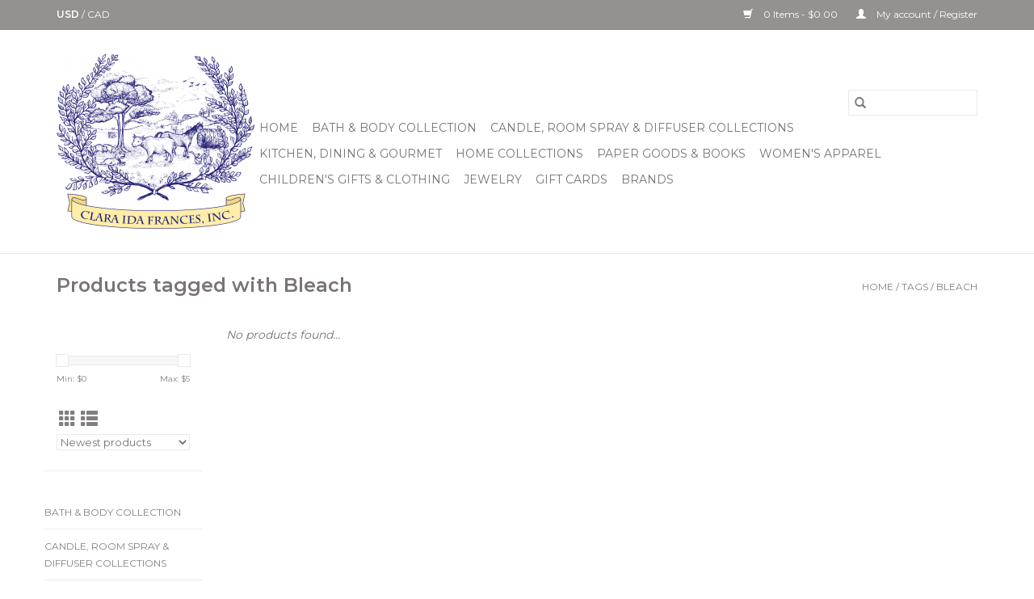

--- FILE ---
content_type: text/html;charset=utf-8
request_url: https://www.claraidafrances.com/tags/bleach/
body_size: 8234
content:
<!DOCTYPE html>
<html lang="us">
  <head>
    <meta charset="utf-8"/>
<!-- [START] 'blocks/head.rain' -->
<!--

  (c) 2008-2026 Lightspeed Netherlands B.V.
  http://www.lightspeedhq.com
  Generated: 24-01-2026 @ 00:30:48

-->
<link rel="canonical" href="https://www.claraidafrances.com/tags/bleach/"/>
<link rel="alternate" href="https://www.claraidafrances.com/index.rss" type="application/rss+xml" title="New products"/>
<meta name="robots" content="noodp,noydir"/>
<link href="www.claraidafrances.com" rel="publisher"/>
<meta property="og:url" content="https://www.claraidafrances.com/tags/bleach/?source=facebook"/>
<meta property="og:site_name" content="Clara Ida Frances, Inc"/>
<meta property="og:title" content="Bleach"/>
<meta property="og:description" content="We are a small-town local lifestyle boutique store with both men&#039;s and women&#039;s apparel and bath &amp; body. We also carry other items including jewelry, home goods,"/>
<!--[if lt IE 9]>
<script src="https://cdn.shoplightspeed.com/assets/html5shiv.js?2025-02-20"></script>
<![endif]-->
<!-- [END] 'blocks/head.rain' -->
    <title>Bleach - Clara Ida Frances, Inc</title>
    <meta name="description" content="We are a small-town local lifestyle boutique store with both men&#039;s and women&#039;s apparel and bath &amp; body. We also carry other items including jewelry, home goods," />
    <meta name="keywords" content="Bleach, Clara, Ida, Frances, Winnsboro, Texas, Local, USA, Johnny Was, Simplified, Barr-Co, Finck &amp; Son, Tribal, Gift Store Near Me, Home Store, Brighton, Chocolate, Art Store, Greenbox, Jewelry, UPS Drop Off, Farm Animal Art, East Texas, Small Busin" />
    <meta http-equiv="X-UA-Compatible" content="IE=edge,chrome=1">
    <meta name="viewport" content="width=device-width, initial-scale=1.0">
    <meta name="apple-mobile-web-app-capable" content="yes">
    <meta name="apple-mobile-web-app-status-bar-style" content="black">

    <link rel="shortcut icon" href="https://cdn.shoplightspeed.com/shops/634400/themes/3581/v/52806/assets/favicon.ico?20210303191345" type="image/x-icon" />
    <link href='//fonts.googleapis.com/css?family=Montserrat:400,300,600' rel='stylesheet' type='text/css'>
    <link href='//fonts.googleapis.com/css?family=Montserrat:400,300,600' rel='stylesheet' type='text/css'>
    <link rel="shortcut icon" href="https://cdn.shoplightspeed.com/shops/634400/themes/3581/v/52806/assets/favicon.ico?20210303191345" type="image/x-icon" />
    <link rel="stylesheet" href="https://cdn.shoplightspeed.com/shops/634400/themes/3581/assets/bootstrap-min.css?2024110418125320200921071828" />
    <link rel="stylesheet" href="https://cdn.shoplightspeed.com/shops/634400/themes/3581/assets/style.css?2024110418125320200921071828" />
    <link rel="stylesheet" href="https://cdn.shoplightspeed.com/shops/634400/themes/3581/assets/settings.css?2024110418125320200921071828" />
    <link rel="stylesheet" href="https://cdn.shoplightspeed.com/assets/gui-2-0.css?2025-02-20" />
    <link rel="stylesheet" href="https://cdn.shoplightspeed.com/assets/gui-responsive-2-0.css?2025-02-20" />
    <link rel="stylesheet" href="https://cdn.shoplightspeed.com/shops/634400/themes/3581/assets/custom.css?2024110418125320200921071828" />
    
    <script src="https://cdn.shoplightspeed.com/assets/jquery-1-9-1.js?2025-02-20"></script>
    <script src="https://cdn.shoplightspeed.com/assets/jquery-ui-1-10-1.js?2025-02-20"></script>

    <script type="text/javascript" src="https://cdn.shoplightspeed.com/shops/634400/themes/3581/assets/global.js?2024110418125320200921071828"></script>
		<script type="text/javascript" src="https://cdn.shoplightspeed.com/shops/634400/themes/3581/assets/bootstrap-min.js?2024110418125320200921071828"></script>
    <script type="text/javascript" src="https://cdn.shoplightspeed.com/shops/634400/themes/3581/assets/jcarousel.js?2024110418125320200921071828"></script>
    <script type="text/javascript" src="https://cdn.shoplightspeed.com/assets/gui.js?2025-02-20"></script>
    <script type="text/javascript" src="https://cdn.shoplightspeed.com/assets/gui-responsive-2-0.js?2025-02-20"></script>

    <script type="text/javascript" src="https://cdn.shoplightspeed.com/shops/634400/themes/3581/assets/share42.js?2024110418125320200921071828"></script>

    <!--[if lt IE 9]>
    <link rel="stylesheet" href="https://cdn.shoplightspeed.com/shops/634400/themes/3581/assets/style-ie.css?2024110418125320200921071828" />
    <![endif]-->
    <link rel="stylesheet" media="print" href="https://cdn.shoplightspeed.com/shops/634400/themes/3581/assets/print-min.css?2024110418125320200921071828" />
  </head>
  <body>
    <header>
  <div class="topnav">
    <div class="container">
            	<div class="left">
        	
                      <div class="currencies"  aria-label="Currencies" role="region">
                            <a href="https://www.claraidafrances.com/session/currency/usd/" class="active" title="usd"
                 aria-label="Switch to usd currency">
                USD
              </a>
               /                             <a href="https://www.claraidafrances.com/session/currency/cad/"  title="cad"
                 aria-label="Switch to cad currency">
                CAD
              </a>
                                        </div>
        	      	</div>
      
      <div class="right">
        <span role="region" aria-label="Cart">
          <a href="https://www.claraidafrances.com/cart/" title="Cart" class="cart">
            <span class="glyphicon glyphicon-shopping-cart"></span>
            0 Items - $0.00
          </a>
        </span>
        <span>
          <a href="https://www.claraidafrances.com/account/" title="My account" class="my-account">
            <span class="glyphicon glyphicon-user"></span>
                        	My account / Register
                      </a>
        </span>
      </div>
    </div>
  </div>

  <div class="navigation container">
    <div class="align">
      <div class="burger">
        <button type="button" aria-label="Open menu">
          <img src="https://cdn.shoplightspeed.com/shops/634400/themes/3581/assets/hamburger.png?2024110418125320200921071828" width="32" height="32" alt="Menu">
        </button>
      </div>

              <div class="vertical logo">
          <a href="https://www.claraidafrances.com/" title="Clara Ida Frances - Your favorite store for home goods, body, bath, and apparel!">
            <img src="https://cdn.shoplightspeed.com/shops/634400/themes/3581/assets/logo.png?20210727171711" alt="Clara Ida Frances - Your favorite store for home goods, body, bath, and apparel!" />
          </a>
        </div>
      
      <nav class="nonbounce desktop vertical">
        <form action="https://www.claraidafrances.com/search/" method="get" id="formSearch" role="search">
          <input type="text" name="q" autocomplete="off" value="" aria-label="Search" />
          <button type="submit" class="search-btn" title="Search">
            <span class="glyphicon glyphicon-search"></span>
          </button>
        </form>
        <ul region="navigation" aria-label=Navigation menu>
          <li class="item home ">
            <a class="itemLink" href="https://www.claraidafrances.com/">Home</a>
          </li>
          
                    	<li class="item sub">
              <a class="itemLink" href="https://www.claraidafrances.com/bath-body-collection/" title="Bath &amp; Body Collection">
                Bath &amp; Body Collection
              </a>
                            	<span class="glyphicon glyphicon-play"></span>
                <ul class="subnav">
                                      <li class="subitem">
                      <a class="subitemLink" href="https://www.claraidafrances.com/bath-body-collection/barr-co-simpatico/" title="Barr-Co / Simpatico">Barr-Co / Simpatico</a>
                                          </li>
                	                    <li class="subitem">
                      <a class="subitemLink" href="https://www.claraidafrances.com/bath-body-collection/simplified-soap/" title="Simplified Soap">Simplified Soap</a>
                                              <ul class="subnav">
                                                      <li class="subitem">
                              <a class="subitemLink" href="https://www.claraidafrances.com/bath-body-collection/simplified-soap/facial-care/" title="Facial Care">Facial Care</a>
                            </li>
                                                      <li class="subitem">
                              <a class="subitemLink" href="https://www.claraidafrances.com/bath-body-collection/simplified-soap/refills-gift-sets/" title="Refills &amp; Gift Sets">Refills &amp; Gift Sets</a>
                            </li>
                                                      <li class="subitem">
                              <a class="subitemLink" href="https://www.claraidafrances.com/bath-body-collection/simplified-soap/simplified-lotions-body-soaps/" title="Simplified Lotions &amp; Body Soaps">Simplified Lotions &amp; Body Soaps</a>
                            </li>
                                                      <li class="subitem">
                              <a class="subitemLink" href="https://www.claraidafrances.com/bath-body-collection/simplified-soap/mens-simplified/" title="Men&#039;s Simplified">Men&#039;s Simplified</a>
                            </li>
                                                  </ul>
                                          </li>
                	                    <li class="subitem">
                      <a class="subitemLink" href="https://www.claraidafrances.com/bath-body-collection/beauty-bath-accessories/" title="Beauty &amp; Bath Accessories">Beauty &amp; Bath Accessories</a>
                                          </li>
                	              	</ul>
                          </li>
                    	<li class="item sub">
              <a class="itemLink" href="https://www.claraidafrances.com/candle-room-spray-diffuser-collections/" title="Candle, Room Spray &amp; Diffuser Collections">
                Candle, Room Spray &amp; Diffuser Collections
              </a>
                            	<span class="glyphicon glyphicon-play"></span>
                <ul class="subnav">
                                      <li class="subitem">
                      <a class="subitemLink" href="https://www.claraidafrances.com/candle-room-spray-diffuser-collections/illume/" title="Illume">Illume</a>
                                              <ul class="subnav">
                                                      <li class="subitem">
                              <a class="subitemLink" href="https://www.claraidafrances.com/candle-room-spray-diffuser-collections/illume/candles/" title="Candles">Candles</a>
                            </li>
                                                      <li class="subitem">
                              <a class="subitemLink" href="https://www.claraidafrances.com/candle-room-spray-diffuser-collections/illume/diffuser-room-spray/" title="Diffuser &amp; Room Spray">Diffuser &amp; Room Spray</a>
                            </li>
                                                  </ul>
                                          </li>
                	                    <li class="subitem">
                      <a class="subitemLink" href="https://www.claraidafrances.com/candle-room-spray-diffuser-collections/simplified-soap-collection/" title="Simplified Soap Collection">Simplified Soap Collection</a>
                                              <ul class="subnav">
                                                      <li class="subitem">
                              <a class="subitemLink" href="https://www.claraidafrances.com/candle-room-spray-diffuser-collections/simplified-soap-collection/candle-diffuser/" title="Candle &amp; Diffuser ">Candle &amp; Diffuser </a>
                            </li>
                                                  </ul>
                                          </li>
                	              	</ul>
                          </li>
                    	<li class="item sub">
              <a class="itemLink" href="https://www.claraidafrances.com/kitchen-dining-gourmet/" title="Kitchen, Dining &amp; Gourmet">
                Kitchen, Dining &amp; Gourmet
              </a>
                            	<span class="glyphicon glyphicon-play"></span>
                <ul class="subnav">
                                      <li class="subitem">
                      <a class="subitemLink" href="https://www.claraidafrances.com/kitchen-dining-gourmet/tabletop-serving/" title="Tabletop &amp; Serving">Tabletop &amp; Serving</a>
                                          </li>
                	                    <li class="subitem">
                      <a class="subitemLink" href="https://www.claraidafrances.com/kitchen-dining-gourmet/pepper-salt-mills/" title="Pepper &amp; Salt Mills">Pepper &amp; Salt Mills</a>
                                          </li>
                	                    <li class="subitem">
                      <a class="subitemLink" href="https://www.claraidafrances.com/kitchen-dining-gourmet/cookware/" title="Cookware">Cookware</a>
                                          </li>
                	                    <li class="subitem">
                      <a class="subitemLink" href="https://www.claraidafrances.com/kitchen-dining-gourmet/gourmet-food-kitchen/" title="Gourmet Food Kitchen">Gourmet Food Kitchen</a>
                                              <ul class="subnav">
                                                      <li class="subitem">
                              <a class="subitemLink" href="https://www.claraidafrances.com/kitchen-dining-gourmet/gourmet-food-kitchen/crackers/" title="Crackers">Crackers</a>
                            </li>
                                                      <li class="subitem">
                              <a class="subitemLink" href="https://www.claraidafrances.com/kitchen-dining-gourmet/gourmet-food-kitchen/oil-vinegar/" title="Oil/Vinegar">Oil/Vinegar</a>
                            </li>
                                                      <li class="subitem">
                              <a class="subitemLink" href="https://www.claraidafrances.com/kitchen-dining-gourmet/gourmet-food-kitchen/sea-salts-peppercorns-herbs/" title="Sea Salts, Peppercorns &amp; Herbs">Sea Salts, Peppercorns &amp; Herbs</a>
                            </li>
                                                      <li class="subitem">
                              <a class="subitemLink" href="https://www.claraidafrances.com/kitchen-dining-gourmet/gourmet-food-kitchen/dressing/" title="Dressing">Dressing</a>
                            </li>
                                                      <li class="subitem">
                              <a class="subitemLink" href="https://www.claraidafrances.com/kitchen-dining-gourmet/gourmet-food-kitchen/jams-preserves/" title="Jams/Preserves">Jams/Preserves</a>
                            </li>
                                                  </ul>
                                          </li>
                	                    <li class="subitem">
                      <a class="subitemLink" href="https://www.claraidafrances.com/kitchen-dining-gourmet/aprons-oven-mitts/" title="Aprons &amp; Oven Mitts ">Aprons &amp; Oven Mitts </a>
                                          </li>
                	              	</ul>
                          </li>
                    	<li class="item sub">
              <a class="itemLink" href="https://www.claraidafrances.com/home-collections/" title="Home Collections">
                Home Collections
              </a>
                            	<span class="glyphicon glyphicon-play"></span>
                <ul class="subnav">
                                      <li class="subitem">
                      <a class="subitemLink" href="https://www.claraidafrances.com/home-collections/claras-favorites/" title="Clara&#039;s Favorites">Clara&#039;s Favorites</a>
                                          </li>
                	                    <li class="subitem">
                      <a class="subitemLink" href="https://www.claraidafrances.com/home-collections/textile-linens/" title="Textile / Linens">Textile / Linens</a>
                                              <ul class="subnav">
                                                      <li class="subitem">
                              <a class="subitemLink" href="https://www.claraidafrances.com/home-collections/textile-linens/pillows-throws/" title="Pillows &amp; Throws">Pillows &amp; Throws</a>
                            </li>
                                                      <li class="subitem">
                              <a class="subitemLink" href="https://www.claraidafrances.com/home-collections/textile-linens/rugs/" title="Rugs">Rugs</a>
                            </li>
                                                      <li class="subitem">
                              <a class="subitemLink" href="https://www.claraidafrances.com/home-collections/textile-linens/towels-cloth-napkins/" title="Towels &amp; Cloth Napkins ">Towels &amp; Cloth Napkins </a>
                            </li>
                                                  </ul>
                                          </li>
                	                    <li class="subitem">
                      <a class="subitemLink" href="https://www.claraidafrances.com/home-collections/wall-art/" title="Wall Art">Wall Art</a>
                                              <ul class="subnav">
                                                      <li class="subitem">
                              <a class="subitemLink" href="https://www.claraidafrances.com/home-collections/wall-art/park-hill-wall-art-collection/" title="Park Hill Wall Art Collection">Park Hill Wall Art Collection</a>
                            </li>
                                                      <li class="subitem">
                              <a class="subitemLink" href="https://www.claraidafrances.com/home-collections/wall-art/kindred-hearts-outdoor-signs/" title="Kindred Hearts Outdoor Signs">Kindred Hearts Outdoor Signs</a>
                            </li>
                                                      <li class="subitem">
                              <a class="subitemLink" href="https://www.claraidafrances.com/home-collections/wall-art/creative-co-op-framed-prints/" title="Creative Co-op Framed Prints ">Creative Co-op Framed Prints </a>
                            </li>
                                                      <li class="subitem">
                              <a class="subitemLink" href="https://www.claraidafrances.com/home-collections/wall-art/keystone-steel-co-wall-signs/" title="Keystone Steel co. Wall Signs">Keystone Steel co. Wall Signs</a>
                            </li>
                                                      <li class="subitem">
                              <a class="subitemLink" href="https://www.claraidafrances.com/home-collections/wall-art/sullivan-gifts-giclee-wall-art/" title="Sullivan Gifts Giclee Wall Art">Sullivan Gifts Giclee Wall Art</a>
                            </li>
                                                      <li class="subitem">
                              <a class="subitemLink" href="https://www.claraidafrances.com/home-collections/wall-art/kalalou-paintings-clocks/" title="Kalalou Paintings &amp; Clocks">Kalalou Paintings &amp; Clocks</a>
                            </li>
                                                      <li class="subitem">
                              <a class="subitemLink" href="https://www.claraidafrances.com/home-collections/wall-art/martellas-custom-wine-barrel-art/" title="Martellas Custom Wine Barrel Art ">Martellas Custom Wine Barrel Art </a>
                            </li>
                                                      <li class="subitem">
                              <a class="subitemLink" href="https://www.claraidafrances.com/home-collections/wall-art/green-box-wall-art-prints/" title="Green Box Wall Art &amp; Prints">Green Box Wall Art &amp; Prints</a>
                            </li>
                                                  </ul>
                                          </li>
                	                    <li class="subitem">
                      <a class="subitemLink" href="https://www.claraidafrances.com/home-collections/pillows-throws-rugs/" title="Pillows, Throws, &amp; Rugs">Pillows, Throws, &amp; Rugs</a>
                                              <ul class="subnav">
                                                      <li class="subitem">
                              <a class="subitemLink" href="https://www.claraidafrances.com/home-collections/pillows-throws-rugs/green-box-floor-mats-pillows/" title="Green Box Floor Mats &amp; Pillows">Green Box Floor Mats &amp; Pillows</a>
                            </li>
                                                      <li class="subitem">
                              <a class="subitemLink" href="https://www.claraidafrances.com/home-collections/pillows-throws-rugs/michaelian-home-pillows-throws/" title="Michaelian Home Pillows &amp; Throws">Michaelian Home Pillows &amp; Throws</a>
                            </li>
                                                      <li class="subitem">
                              <a class="subitemLink" href="https://www.claraidafrances.com/home-collections/pillows-throws-rugs/little-birdie-throw-pillows/" title="Little Birdie Throw Pillows">Little Birdie Throw Pillows</a>
                            </li>
                                                      <li class="subitem">
                              <a class="subitemLink" href="https://www.claraidafrances.com/home-collections/pillows-throws-rugs/uniik-pillows/" title="Uniik Pillows">Uniik Pillows</a>
                            </li>
                                                  </ul>
                                          </li>
                	                    <li class="subitem">
                      <a class="subitemLink" href="https://www.claraidafrances.com/home-collections/lighting-lanterns-candle-holders/" title="Lighting, Lanterns &amp; Candle Holders ">Lighting, Lanterns &amp; Candle Holders </a>
                                              <ul class="subnav">
                                                      <li class="subitem">
                              <a class="subitemLink" href="https://www.claraidafrances.com/home-collections/lighting-lanterns-candle-holders/kalalou-collection/" title="Kalalou Collection">Kalalou Collection</a>
                            </li>
                                                      <li class="subitem">
                              <a class="subitemLink" href="https://www.claraidafrances.com/home-collections/lighting-lanterns-candle-holders/blackhouse-lamps/" title="Blackhouse Lamps">Blackhouse Lamps</a>
                            </li>
                                                      <li class="subitem">
                              <a class="subitemLink" href="https://www.claraidafrances.com/home-collections/lighting-lanterns-candle-holders/park-hill-lamps/" title="Park Hill Lamps">Park Hill Lamps</a>
                            </li>
                                                  </ul>
                                          </li>
                	                    <li class="subitem">
                      <a class="subitemLink" href="https://www.claraidafrances.com/home-collections/garden-botanicals/" title="Garden &amp; Botanicals">Garden &amp; Botanicals</a>
                                              <ul class="subnav">
                                                      <li class="subitem">
                              <a class="subitemLink" href="https://www.claraidafrances.com/home-collections/garden-botanicals/andaluca-wreathes/" title="Andaluca Wreathes ">Andaluca Wreathes </a>
                            </li>
                                                      <li class="subitem">
                              <a class="subitemLink" href="https://www.claraidafrances.com/home-collections/garden-botanicals/sullivan-gifts-faux-plants-planters/" title="Sullivan Gifts Faux Plants &amp; Planters">Sullivan Gifts Faux Plants &amp; Planters</a>
                            </li>
                                                      <li class="subitem">
                              <a class="subitemLink" href="https://www.claraidafrances.com/home-collections/garden-botanicals/creative-co-op-planters-greenery/" title="Creative Co-op Planters &amp; Greenery">Creative Co-op Planters &amp; Greenery</a>
                            </li>
                                                      <li class="subitem">
                              <a class="subitemLink" href="https://www.claraidafrances.com/home-collections/garden-botanicals/kalalou-planters-plants/" title="Kalalou Planters &amp; Plants">Kalalou Planters &amp; Plants</a>
                            </li>
                                                      <li class="subitem">
                              <a class="subitemLink" href="https://www.claraidafrances.com/home-collections/garden-botanicals/park-hill-faux-plants-planters/" title="Park Hill Faux Plants &amp; Planters">Park Hill Faux Plants &amp; Planters</a>
                            </li>
                                                      <li class="subitem">
                              <a class="subitemLink" href="https://www.claraidafrances.com/home-collections/garden-botanicals/flora-bunda-inc/" title=" Flora Bunda Inc"> Flora Bunda Inc</a>
                            </li>
                                                  </ul>
                                          </li>
                	                    <li class="subitem">
                      <a class="subitemLink" href="https://www.claraidafrances.com/home-collections/furniture-storage/" title="Furniture &amp; Storage">Furniture &amp; Storage</a>
                                              <ul class="subnav">
                                                      <li class="subitem">
                              <a class="subitemLink" href="https://www.claraidafrances.com/home-collections/furniture-storage/parkhill-collection/" title="Parkhill Collection">Parkhill Collection</a>
                            </li>
                                                      <li class="subitem">
                              <a class="subitemLink" href="https://www.claraidafrances.com/home-collections/furniture-storage/kalalou-collection/" title="Kalalou Collection">Kalalou Collection</a>
                            </li>
                                                      <li class="subitem">
                              <a class="subitemLink" href="https://www.claraidafrances.com/home-collections/furniture-storage/sono-inspired-tables/" title="Sono inspired Tables">Sono inspired Tables</a>
                            </li>
                                                  </ul>
                                          </li>
                	                    <li class="subitem">
                      <a class="subitemLink" href="https://www.claraidafrances.com/home-collections/home-accents/" title="Home Accents">Home Accents</a>
                                              <ul class="subnav">
                                                      <li class="subitem">
                              <a class="subitemLink" href="https://www.claraidafrances.com/home-collections/home-accents/park-hill-decor/" title="Park Hill Decor">Park Hill Decor</a>
                            </li>
                                                      <li class="subitem">
                              <a class="subitemLink" href="https://www.claraidafrances.com/home-collections/home-accents/creative-co-op-collection/" title="Creative Co-op Collection">Creative Co-op Collection</a>
                            </li>
                                                      <li class="subitem">
                              <a class="subitemLink" href="https://www.claraidafrances.com/home-collections/home-accents/kalalou-collection/" title="Kalalou Collection">Kalalou Collection</a>
                            </li>
                                                  </ul>
                                          </li>
                	                    <li class="subitem">
                      <a class="subitemLink" href="https://www.claraidafrances.com/home-collections/kitchen-serveware/" title="Kitchen &amp; Serveware">Kitchen &amp; Serveware</a>
                                          </li>
                	                    <li class="subitem">
                      <a class="subitemLink" href="https://www.claraidafrances.com/home-collections/sullivan-gift/" title="Sullivan Gift">Sullivan Gift</a>
                                          </li>
                	              	</ul>
                          </li>
                    	<li class="item sub">
              <a class="itemLink" href="https://www.claraidafrances.com/paper-goods-books/" title="Paper Goods &amp; Books">
                Paper Goods &amp; Books
              </a>
                            	<span class="glyphicon glyphicon-play"></span>
                <ul class="subnav">
                                      <li class="subitem">
                      <a class="subitemLink" href="https://www.claraidafrances.com/paper-goods-books/paint-workbooks/" title="Paint  &amp; Workbooks">Paint  &amp; Workbooks</a>
                                          </li>
                	                    <li class="subitem">
                      <a class="subitemLink" href="https://www.claraidafrances.com/paper-goods-books/childrens-books/" title="Children&#039;s Books">Children&#039;s Books</a>
                                          </li>
                	                    <li class="subitem">
                      <a class="subitemLink" href="https://www.claraidafrances.com/paper-goods-books/encouragement-scripture-verse-cards/" title="Encouragement Scripture Verse Cards">Encouragement Scripture Verse Cards</a>
                                          </li>
                	              	</ul>
                          </li>
                    	<li class="item sub">
              <a class="itemLink" href="https://www.claraidafrances.com/womens-apparel/" title="Women&#039;s Apparel">
                Women&#039;s Apparel
              </a>
                            	<span class="glyphicon glyphicon-play"></span>
                <ul class="subnav">
                                      <li class="subitem">
                      <a class="subitemLink" href="https://www.claraidafrances.com/womens-apparel/designer-handbags-purses-wallets/" title="Designer Handbags Purses, Wallets">Designer Handbags Purses, Wallets</a>
                                          </li>
                	                    <li class="subitem">
                      <a class="subitemLink" href="https://www.claraidafrances.com/womens-apparel/tops/" title="Tops">Tops</a>
                                          </li>
                	                    <li class="subitem">
                      <a class="subitemLink" href="https://www.claraidafrances.com/womens-apparel/bottoms/" title="Bottoms">Bottoms</a>
                                          </li>
                	                    <li class="subitem">
                      <a class="subitemLink" href="https://www.claraidafrances.com/womens-apparel/dresses/" title="Dresses">Dresses</a>
                                          </li>
                	                    <li class="subitem">
                      <a class="subitemLink" href="https://www.claraidafrances.com/womens-apparel/accessories/" title="Accessories ">Accessories </a>
                                          </li>
                	                    <li class="subitem">
                      <a class="subitemLink" href="https://www.claraidafrances.com/womens-apparel/sunglasses-eyewear/" title="Sunglasses &amp; Eyewear">Sunglasses &amp; Eyewear</a>
                                          </li>
                	              	</ul>
                          </li>
                    	<li class="item sub">
              <a class="itemLink" href="https://www.claraidafrances.com/childrens-gifts-clothing/" title="Children&#039;s Gifts &amp; Clothing">
                Children&#039;s Gifts &amp; Clothing
              </a>
                            	<span class="glyphicon glyphicon-play"></span>
                <ul class="subnav">
                                      <li class="subitem">
                      <a class="subitemLink" href="https://www.claraidafrances.com/childrens-gifts-clothing/clothing/" title="Clothing">Clothing</a>
                                          </li>
                	                    <li class="subitem">
                      <a class="subitemLink" href="https://www.claraidafrances.com/childrens-gifts-clothing/toy-gift/" title="Toy &amp; Gift">Toy &amp; Gift</a>
                                          </li>
                	              	</ul>
                          </li>
                    	<li class="item sub">
              <a class="itemLink" href="https://www.claraidafrances.com/jewelry/" title="Jewelry">
                Jewelry
              </a>
                            	<span class="glyphicon glyphicon-play"></span>
                <ul class="subnav">
                                      <li class="subitem">
                      <a class="subitemLink" href="https://www.claraidafrances.com/jewelry/earrings/" title="Earrings">Earrings</a>
                                          </li>
                	                    <li class="subitem">
                      <a class="subitemLink" href="https://www.claraidafrances.com/jewelry/necklace/" title="Necklace">Necklace</a>
                                          </li>
                	                    <li class="subitem">
                      <a class="subitemLink" href="https://www.claraidafrances.com/jewelry/watch/" title="Watch">Watch</a>
                                          </li>
                	                    <li class="subitem">
                      <a class="subitemLink" href="https://www.claraidafrances.com/jewelry/bracelet/" title="Bracelet">Bracelet</a>
                                          </li>
                	                    <li class="subitem">
                      <a class="subitemLink" href="https://www.claraidafrances.com/jewelry/ring/" title="Ring">Ring</a>
                                          </li>
                	                    <li class="subitem">
                      <a class="subitemLink" href="https://www.claraidafrances.com/jewelry/wallet/" title="Wallet">Wallet</a>
                                          </li>
                	              	</ul>
                          </li>
          
                    <li class="item">
            <a class="itemLink" href="https://www.claraidafrances.com/giftcard/" title="Gift cards">Gift cards</a>
          </li>
          
          
                    	          		<li class="footerbrands item">
                <a class="itemLink" href="https://www.claraidafrances.com/brands/" title="Brands">
                  Brands
                </a>
          		</li>
          	          
                  </ul>

        <span class="glyphicon glyphicon-remove"></span>
      </nav>
    </div>
  </div>
</header>

    <div class="wrapper">
      <div class="container content" role="main">
                <div class="page-title row">
  <div class="col-sm-6 col-md-6">
    <h1>Products tagged with Bleach</h1>
  </div>
  <div class="col-sm-6 col-md-6 breadcrumbs text-right" role="nav" aria-label="Breadcrumbs">
  <a href="https://www.claraidafrances.com/" title="Home">Home</a>

      / <a href="https://www.claraidafrances.com/tags/" >Tags</a>
      / <a href="https://www.claraidafrances.com/tags/bleach/" aria-current="true">Bleach</a>
  </div>

  </div>
<div class="products row">
  <div class="col-md-2 sidebar" role="complementary">
    <div class="row sort">
      <form action="https://www.claraidafrances.com/tags/bleach/" method="get" id="filter_form" class="col-xs-12 col-sm-12">
        <input type="hidden" name="mode" value="grid" id="filter_form_mode" />
        <input type="hidden" name="limit" value="24" id="filter_form_limit" />
        <input type="hidden" name="sort" value="newest" id="filter_form_sort" />
        <input type="hidden" name="max" value="5" id="filter_form_max" />
        <input type="hidden" name="min" value="0" id="filter_form_min" />

        <div class="price-filter" aria-hidden="true">
          <div class="sidebar-filter-slider">
            <div id="collection-filter-price"></div>
          </div>
          <div class="price-filter-range clear">
            <div class="min">Min: $<span>0</span></div>
            <div class="max">Max: $<span>5</span></div>
          </div>
        </div>

        <div class="modes hidden-xs hidden-sm">
          <a href="?mode=grid" aria-label="Grid view"><i class="glyphicon glyphicon-th" role="presentation"></i></a>
          <a href="?mode=list" aria-label="List view"><i class="glyphicon glyphicon-th-list" role="presentation"></i></a>
        </div>

        <select name="sort" onchange="$('#formSortModeLimit').submit();" aria-label="Sort by">
                    	<option value="popular">Most viewed</option>
                    	<option value="newest" selected="selected">Newest products</option>
                    	<option value="lowest">Lowest price</option>
                    	<option value="highest">Highest price</option>
                    	<option value="asc">Name ascending</option>
                    	<option value="desc">Name descending</option>
                  </select>

        
              </form>
  	</div>

    			<div class="row" role="navigation" aria-label="Categories">
				<ul>
  				    				<li class="item">
              <span class="arrow"></span>
              <a href="https://www.claraidafrances.com/bath-body-collection/" class="itemLink"  title="Bath &amp; Body Collection">
                Bath &amp; Body Collection               </a>

                  				</li>
  				    				<li class="item">
              <span class="arrow"></span>
              <a href="https://www.claraidafrances.com/candle-room-spray-diffuser-collections/" class="itemLink"  title="Candle, Room Spray &amp; Diffuser Collections">
                Candle, Room Spray &amp; Diffuser Collections               </a>

                  				</li>
  				    				<li class="item">
              <span class="arrow"></span>
              <a href="https://www.claraidafrances.com/kitchen-dining-gourmet/" class="itemLink"  title="Kitchen, Dining &amp; Gourmet">
                Kitchen, Dining &amp; Gourmet               </a>

                  				</li>
  				    				<li class="item">
              <span class="arrow"></span>
              <a href="https://www.claraidafrances.com/home-collections/" class="itemLink"  title="Home Collections">
                Home Collections               </a>

                  				</li>
  				    				<li class="item">
              <span class="arrow"></span>
              <a href="https://www.claraidafrances.com/paper-goods-books/" class="itemLink"  title="Paper Goods &amp; Books">
                Paper Goods &amp; Books               </a>

                  				</li>
  				    				<li class="item">
              <span class="arrow"></span>
              <a href="https://www.claraidafrances.com/womens-apparel/" class="itemLink"  title="Women&#039;s Apparel">
                Women&#039;s Apparel               </a>

                  				</li>
  				    				<li class="item">
              <span class="arrow"></span>
              <a href="https://www.claraidafrances.com/childrens-gifts-clothing/" class="itemLink"  title="Children&#039;s Gifts &amp; Clothing">
                Children&#039;s Gifts &amp; Clothing               </a>

                  				</li>
  				    				<li class="item">
              <span class="arrow"></span>
              <a href="https://www.claraidafrances.com/jewelry/" class="itemLink"  title="Jewelry">
                Jewelry               </a>

                  				</li>
  				  			</ul>
      </div>
		  </div>

  <div class="col-sm-12 col-md-10" role="region" aria-label="Product Listing">
            	<div class="no-products-found">No products found...</div>
      </div>
</div>


<script type="text/javascript">
  $(function(){
    $('#filter_form input, #filter_form select').change(function(){
      $(this).closest('form').submit();
    });

    $("#collection-filter-price").slider({
      range: true,
      min: 0,
      max: 5,
      values: [0, 5],
      step: 1,
      slide: function(event, ui) {
    		$('.sidebar-filter-range .min span').html(ui.values[0]);
    		$('.sidebar-filter-range .max span').html(ui.values[1]);

    		$('#filter_form_min').val(ui.values[0]);
    		$('#filter_form_max').val(ui.values[1]);
  		},
    	stop: function(event, ui) {
    		$('#filter_form').submit();
  		}
    });
  });
</script>
      </div>

      <footer>
  <hr class="full-width" />
  <div class="container">
    <div class="social row">
              <form id="formNewsletter" action="https://www.claraidafrances.com/account/newsletter/" method="post" class="newsletter col-xs-12 col-sm-7 col-md-7">
          <label class="title" for="formNewsletterEmail">Sign up for our newsletter:</label>
          <input type="hidden" name="key" value="fb6e545804d7a76a3bfee95cfefbc35a" />
          <input type="text" name="email" id="formNewsletterEmail" value="" placeholder="E-mail"/>
          <button
            type="submit"
            class="btn glyphicon glyphicon-send"
            title="Subscribe"
          >
            <span>Subscribe</span>
          </button>
        </form>
      
            	<div class="social-media col-xs-12 col-md-12  col-sm-5 col-md-5 text-right">
        	<div class="inline-block relative">
          	<a href="https://www.facebook.com/ClaraIdaFrancesInc" class="social-icon facebook" target="_blank" aria-label="Facebook Clara Ida Frances, Inc"></a>          	<a href="https://twitter.com/@ClaraIdaFrances" class="social-icon twitter" target="_blank" aria-label="Twitter Clara Ida Frances, Inc"></a>          	          	<a href="https://nl.pinterest.com/claraidafrances" class="social-icon pinterest" target="_blank" aria-label="Pinterest Clara Ida Frances, Inc"></a>          	          	<a href="https://www.tumblr.com" class="social-icon tumblr" target="_blank" aria-label="Tumblr Clara Ida Frances, Inc"></a>          	<a href="https://www.instagram.com/claraidafrances" class="social-icon instagram" target="_blank" aria-label="Instagram Clara Ida Frances, Inc"></a>
          	        	</div>
      	</div>
          </div>

    <hr class="full-width" />

    <div class="links row">
      <div class="col-xs-12 col-sm-3 col-md-3" role="article" aria-label="Customer service links">
        <label class="footercollapse" for="_1">
          <strong>Customer service</strong>
          <span class="glyphicon glyphicon-chevron-down hidden-sm hidden-md hidden-lg"></span>
        </label>
        <input class="footercollapse_input hidden-md hidden-lg hidden-sm" id="_1" type="checkbox">
        <div class="list">
          <ul class="no-underline no-list-style">
                          <li>
                <a href="https://www.claraidafrances.com/service/about/" title="About US" >
                  About US
                </a>
              </li>
                          <li>
                <a href="https://www.claraidafrances.com/service/privacy-policy/" title="Privacy policy" >
                  Privacy policy
                </a>
              </li>
                          <li>
                <a href="https://www.claraidafrances.com/service/payment-methods/" title="Payment methods" >
                  Payment methods
                </a>
              </li>
                          <li>
                <a href="https://www.claraidafrances.com/service/shipping-returns/" title="Shipping &amp; Returns" >
                  Shipping &amp; Returns
                </a>
              </li>
                          <li>
                <a href="https://www.claraidafrances.com/sitemap/" title="Sitemap" >
                  Sitemap
                </a>
              </li>
                          <li>
                <a href="https://www.claraidafrances.com/service/ups-drop-off-location/" title="  UPS@ - Drop Off Location" >
                    UPS@ - Drop Off Location
                </a>
              </li>
                          <li>
                <a href="https://www.claraidafrances.com/service/learn-about-our-consignments/" title="In Store Consignment Items" >
                  In Store Consignment Items
                </a>
              </li>
                          <li>
                <a href="https://www.claraidafrances.com/service/cigars-what-is-in-our-humidor/" title="Humidor Cigar Selection" >
                  Humidor Cigar Selection
                </a>
              </li>
                      </ul>
        </div>
      </div>

      <div class="col-xs-12 col-sm-3 col-md-3" role="article" aria-label="Products links">
    		<label class="footercollapse" for="_2">
        	<strong>Products</strong>
          <span class="glyphicon glyphicon-chevron-down hidden-sm hidden-md hidden-lg"></span>
        </label>
        <input class="footercollapse_input hidden-md hidden-lg hidden-sm" id="_2" type="checkbox">
        <div class="list">
          <ul>
            <li><a href="https://www.claraidafrances.com/collection/" title="All products">All products</a></li>
            <li><a href="https://www.claraidafrances.com/giftcard/" title="Gift cards">Gift cards</a></li>            <li><a href="https://www.claraidafrances.com/collection/?sort=newest" title="New products">New products</a></li>
            <li><a href="https://www.claraidafrances.com/collection/offers/" title="Offers">Offers</a></li>
                        	<li><a href="https://www.claraidafrances.com/brands/" title="Brands">Brands</a></li>
                        <li><a href="https://www.claraidafrances.com/tags/" title="Tags">Tags</a></li>            <li><a href="https://www.claraidafrances.com/index.rss" title="RSS feed">RSS feed</a></li>
          </ul>
        </div>
      </div>

      <div class="col-xs-12 col-sm-3 col-md-3" role="article" aria-label="My account links">
        <label class="footercollapse" for="_3">
        	<strong>
          	          		My account
          	        	</strong>
          <span class="glyphicon glyphicon-chevron-down hidden-sm hidden-md hidden-lg"></span>
        </label>
        <input class="footercollapse_input hidden-md hidden-lg hidden-sm" id="_3" type="checkbox">

        <div class="list">
          <ul>
            
                        	            		<li><a href="https://www.claraidafrances.com/account/" title="Register">Register</a></li>
            	                        	            		<li><a href="https://www.claraidafrances.com/account/orders/" title="My orders">My orders</a></li>
            	                        	                        	            		<li><a href="https://www.claraidafrances.com/account/wishlist/" title="My wishlist">My wishlist</a></li>
            	                        	                      </ul>
        </div>
      </div>

      <div class="col-xs-12 col-sm-3 col-md-3" role="article" aria-label="Company info">
      	<label class="footercollapse" for="_4">
      		<strong>
                        	Clara Ida Frances, Inc. 
                      </strong>
          <span class="glyphicon glyphicon-chevron-down hidden-sm hidden-md hidden-lg"></span>
        </label>
        <input class="footercollapse_input hidden-md hidden-lg hidden-sm" id="_4" type="checkbox">

        <div class="list">
        	          	<span class="contact-description">Clara Ida Frances is a small boutique with a classy edge.  We feature high-quality brands for your closet, jewelry box, home, bath and body for those you love. We ship our goods with care and serve our customers with grace. </span>
                  	          	<div class="contact" role="group" aria-label="Phone number: 903-342-6137">
            	<span class="glyphicon glyphicon-earphone"></span>
            	903-342-6137
          	</div>
        	        	          	<div class="contact">
            	<span class="glyphicon glyphicon-envelope"></span>
            	<a href="/cdn-cgi/l/email-protection#147b7a787d7a7167607b66715477787566757d70757266757a7771673a777b79" title="Email" aria-label="Email: onlinestore@claraidafrances.com">
              	<span class="__cf_email__" data-cfemail="513e3f3d383f3422253e233411323d3023303835303723303f3234227f323e3c">[email&#160;protected]</span>
            	</a>
          	</div>
        	        </div>

                
              </div>
    </div>
  	<hr class="full-width" />
  </div>

  <div class="copyright-payment">
    <div class="container">
      <div class="row">
        <div class="copyright col-md-6">
          © Copyright 2026 Clara Ida Frances, Inc
                    	- Powered by
          	          		<a href="http://www.lightspeedhq.com" title="Lightspeed" target="_blank" aria-label="Powered by Lightspeed">Lightspeed</a>
          		          	                  </div>
        <div class="payments col-md-6 text-right">
                      <a href="https://www.claraidafrances.com/service/payment-methods/" title="Credit Card">
              <img src="https://cdn.shoplightspeed.com/assets/icon-payment-creditcard.png?2025-02-20" alt="Credit Card" />
            </a>
                      <a href="https://www.claraidafrances.com/service/payment-methods/" title="PayPal">
              <img src="https://cdn.shoplightspeed.com/assets/icon-payment-paypalcp.png?2025-02-20" alt="PayPal" />
            </a>
                      <a href="https://www.claraidafrances.com/service/payment-methods/" title="PayPal Pay Later">
              <img src="https://cdn.shoplightspeed.com/assets/icon-payment-paypallater.png?2025-02-20" alt="PayPal Pay Later" />
            </a>
                  </div>
      </div>
    </div>
  </div>
</footer>
    </div>
    <!-- [START] 'blocks/body.rain' -->
<script data-cfasync="false" src="/cdn-cgi/scripts/5c5dd728/cloudflare-static/email-decode.min.js"></script><script>
(function () {
  var s = document.createElement('script');
  s.type = 'text/javascript';
  s.async = true;
  s.src = 'https://www.claraidafrances.com/services/stats/pageview.js';
  ( document.getElementsByTagName('head')[0] || document.getElementsByTagName('body')[0] ).appendChild(s);
})();
</script>
  <script>
    var clicky = { log: function () {
            return;
        }, goal: function () {
            return;
        }};
    var clicky_site_id = claraidafrances.com;
    (function () {
        var s = document.createElement('script');
        s.type = 'text/javascript';
        s.async = true;
        s.src = ( document.location.protocol == 'https:' ? 'https://static.getclicky.com/js' : 'http://static.getclicky.com/js' );
        ( document.getElementsByTagName('head')[0] || document.getElementsByTagName('body')[0] ).appendChild(s);
    })();
</script>
<noscript><p><img src="http://in.getclicky.com/claraidafrances.comns.gif" width="1" height="1" alt=""/></p></noscript>
  <script>
    !function(f,b,e,v,n,t,s)
    {if(f.fbq)return;n=f.fbq=function(){n.callMethod?
        n.callMethod.apply(n,arguments):n.queue.push(arguments)};
        if(!f._fbq)f._fbq=n;n.push=n;n.loaded=!0;n.version='2.0';
        n.queue=[];t=b.createElement(e);t.async=!0;
        t.src=v;s=b.getElementsByTagName(e)[0];
        s.parentNode.insertBefore(t,s)}(window, document,'script',
        'https://connect.facebook.net/en_US/fbevents.js');
    $(document).ready(function (){
        fbq('init', '510382000363086');
                fbq('track', 'PageView', []);
            });
</script>
<noscript>
    <img height="1" width="1" style="display:none" src="https://www.facebook.com/tr?id=510382000363086&ev=PageView&noscript=1"
    /></noscript>
<!-- [END] 'blocks/body.rain' -->
      <script>(function(){function c(){var b=a.contentDocument||a.contentWindow.document;if(b){var d=b.createElement('script');d.innerHTML="window.__CF$cv$params={r:'9c2b6ca179decf75',t:'MTc2OTIxNDY0OC4wMDAwMDA='};var a=document.createElement('script');a.nonce='';a.src='/cdn-cgi/challenge-platform/scripts/jsd/main.js';document.getElementsByTagName('head')[0].appendChild(a);";b.getElementsByTagName('head')[0].appendChild(d)}}if(document.body){var a=document.createElement('iframe');a.height=1;a.width=1;a.style.position='absolute';a.style.top=0;a.style.left=0;a.style.border='none';a.style.visibility='hidden';document.body.appendChild(a);if('loading'!==document.readyState)c();else if(window.addEventListener)document.addEventListener('DOMContentLoaded',c);else{var e=document.onreadystatechange||function(){};document.onreadystatechange=function(b){e(b);'loading'!==document.readyState&&(document.onreadystatechange=e,c())}}}})();</script><script defer src="https://static.cloudflareinsights.com/beacon.min.js/vcd15cbe7772f49c399c6a5babf22c1241717689176015" integrity="sha512-ZpsOmlRQV6y907TI0dKBHq9Md29nnaEIPlkf84rnaERnq6zvWvPUqr2ft8M1aS28oN72PdrCzSjY4U6VaAw1EQ==" data-cf-beacon='{"rayId":"9c2b6ca179decf75","version":"2025.9.1","serverTiming":{"name":{"cfExtPri":true,"cfEdge":true,"cfOrigin":true,"cfL4":true,"cfSpeedBrain":true,"cfCacheStatus":true}},"token":"8247b6569c994ee1a1084456a4403cc9","b":1}' crossorigin="anonymous"></script>
</body>
</html>


--- FILE ---
content_type: text/javascript;charset=utf-8
request_url: https://www.claraidafrances.com/services/stats/pageview.js
body_size: -436
content:
// SEOshop 24-01-2026 00:30:49